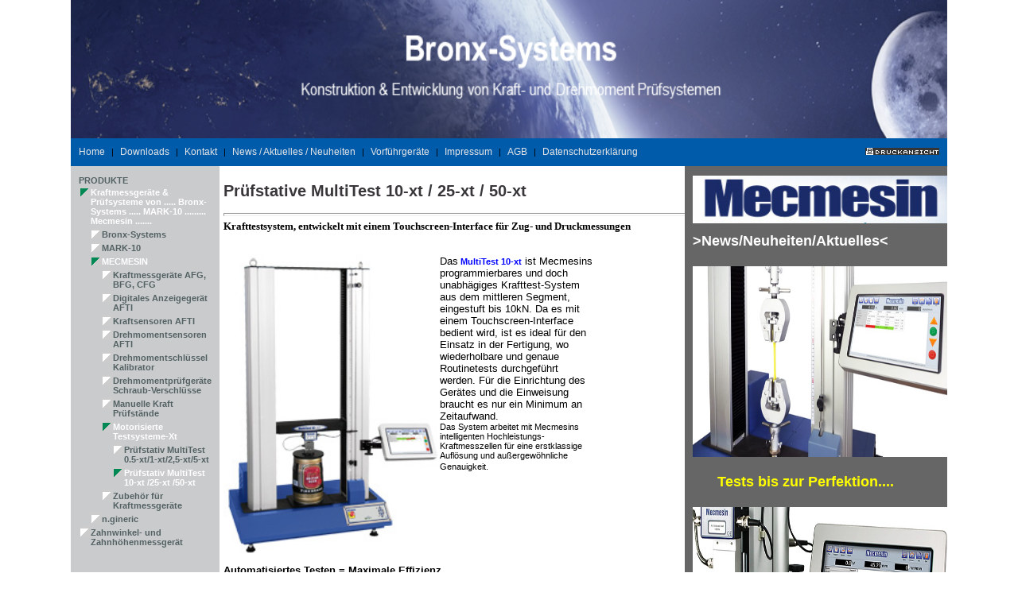

--- FILE ---
content_type: text/html
request_url: http://www.bronx-systems.de/index.php?id=468,0,0,1,0,0&hashID=25597e39061483e56f22744f3fc052ff
body_size: 53148
content:
<!DOCTYPE HTML PUBLIC "-//W3C//DTD HTML 4.01 Transitional//EN">
<!--
     phpwcms | free open source content management system
     created by Oliver Georgi (oliver at phpwcms dot de) and licensed under GNU/GPL.
     phpwcms is copyright 2003-2005 of Oliver Georgi. Extensions are copyright of
     their respective owners. Visit project page http://www.phpwcms.org for details.
//-->
<html>
<head>
<title>Bronx-Systems | Prüfstativ MultiTest 10-xt /25-xt /50-xt | Prüfstative MultiTest 10-xt / 25-xt / 50-xt</title>
<meta http-equiv="Content-Type" content="text/html; charset=iso-8859-1">
<script src="phpwcms_template/inc_js/frontend.js" type="text/javascript"></script>
<link rel="stylesheet" type="text/css" href="phpwcms_template/inc_css/frontend.css" />
<meta http-equiv="content-type" content="text/html; charset=iso-8859-1">
<meta http-equiv="pragma" content="cache">
<meta name="robots" content="INDEX,FOLLOW">
<meta http-equiv="content-language" content="de">
<meta name="description" content="digitale Kraftmessgeräte und Prüfsysteme von Mecmesin.">
<meta name="keywords" content="digitale Kraftmessgeräte und Prüfsysteme von Mecmesin.">

</head>

<body text="#000000" link="#FF9900" vlink="#FF9900" alink="#FF9900" style="margin:0px 0px 0px 0px;">
<table border="0" cellspacing="0" cellpadding="0" width="70%" class="allblocks1" align="center">
<tr>
<td colspan="5" style="height:20px;" ><table width="100%" border="0" cellspacing="0" cellpadding="0">
  <tr>
    <td>
     <table width="100%" border="0" cellspacing="0" cellpadding="0">
      <tr>
        <img src="/picture/upload/Image/Kopfzeile Bronx-Systems.png" width="100%" height="174" alt="" /></div></td>
      </tr>
    </table></td>
  </tr>
  <tr>
    <td height="35" bgcolor="#005bab" class="topmenue">
      <table width="100%" border="0" cellspacing="0" cellpadding="0">
        <tr>
          <td><a href="index.php?hashID=25597e39061483e56f22744f3fc052ff">Home</a> | <a href="index.php?downloads&hashID=25597e39061483e56f22744f3fc052ff">Downloads</a> | <a href="index.php?kontakt&hashID=25597e39061483e56f22744f3fc052ff">Kontakt</a> | <a href="index.php?firma&hashID=25597e39061483e56f22744f3fc052ff">News / Aktuelles / Neuheiten</a> | <a href="index.php?id=406,0,0,1,0,0&hashID=25597e39061483e56f22744f3fc052ff">Vorführgeräte</a> | <a href="index.php?impressum&hashID=25597e39061483e56f22744f3fc052ff">Impressum</a> | <a href="index.php?agb&hashID=25597e39061483e56f22744f3fc052ff">AGB</a> | <a href="index.php?satenschutzerklaerung&hashID=25597e39061483e56f22744f3fc052ff">Datenschutzerklärung</a></td>
          <td align="right"><a href="index.php?id=468,459,1,1,1,0&amp;hashID=25597e39061483e56f22744f3fc052ff&hashID=25597e39061483e56f22744f3fc052ff" target="_blank"><img src="picture/print_link_.gif" border="0" alt="" /></a></td>
        </tr>
      </table></td>
  </tr>
</table></td>
</tr>
<tr>
<td valign="top" width="70" bgcolor="#CACBCD"><table border="0" cellpadding="0" cellspacing="0" class="navitabelle">
	<tr>
		<td valign="top"><p>&nbsp;</p>
		  <p><strong>PRODUKTE</strong><br />
		  </p>
		  <p><table border="0" cellspacing="0" cellpadding="0" width="100%">
<tr bgcolor="#CACBCD">
<td><img src="img/leer.gif" width="1" height="1" alt="" /></td><td><img src="img/leer.gif" width="1" height="1" alt="" /></td><td colspan="4"><img src="img/leer.gif" width="1" height="1" alt="" /></td><td><img src="img/leer.gif" width="1" height="1" alt="" /></td>
</tr>
<tr bgcolor="#CACBCD" style="cursor:pointer;cursor:hand;" onClick="location.href='index.php?id=15,0,0,1,0,0';return false;">
<td ><img src="img/leer.gif" width="1" height="1" alt="" /></td>
<td valign="top"><img src="images/icon_over-active.gif" alt="" border="0" name="linkidbXRXU9" id="linkidbXRXU9"></td>
<td valign="top" style="height:15px;"  width="100%" class="nav_table_active" colspan="4"><img src="img/leer.gif" width="1" height="2" alt="" /><br /><a href="index.php?id=15,0,0,1,0,0&hashID=25597e39061483e56f22744f3fc052ff">Kraftmessgeräte &amp; Prüfsysteme von ..... Bronx-Systems ..... MARK-10 ......... Mecmesin .......</a><br /><img src="img/leer.gif" width="1" height="2" alt="" /></td>
<td width="0"><img src="img/leer.gif" width="10" height="15" alt="" /></td>
</tr>
<tr bgcolor="#CACBCD">
<td colspan="2"><img src="img/leer.gif" width="1" height="1" alt="" /></td><td><img src="img/leer.gif" width="1" height="1" alt="" /></td><td colspan="3"><img src="img/leer.gif" width="1" height="1" alt="" /></td><td><img src="img/leer.gif" width="1" height="1" alt="" /></td>
</tr>
<tr bgcolor="#CACBCD" style="cursor:pointer;cursor:hand;" onClick="location.href='index.php?pruefsystems_drehmoment_bs-top_300_m';return false;" onMouseOver="MM_swapImage('linkidrBy7Ar','','images/icon_over-active.gif',1);this.bgColor='#CACBCD';" onMouseOut="MM_swapImgRestore();this.bgColor='#CACBCD';">
<td  colspan="2"><img src="img/leer.gif" width="1" height="1" alt="" /></td>
<td valign="top"><img src="images/icon_normal.gif" alt="" border="0" name="linkidrBy7Ar" id="linkidrBy7Ar"></td>
<td valign="top" style="height:15px;"  width="100%" class="nav_table" colspan="3"><img src="img/leer.gif" width="1" height="2" alt="" /><br /><a href="index.php?pruefsystems_drehmoment_bs-top_300_m&hashID=25597e39061483e56f22744f3fc052ff">Bronx-Systems</a><br /><img src="img/leer.gif" width="1" height="2" alt="" /></td>
<td width="0"><img src="img/leer.gif" width="10" height="15" alt="" /></td>
</tr>
<tr bgcolor="#CACBCD">
<td colspan="2"><img src="img/leer.gif" width="1" height="1" alt="" /></td><td><img src="img/leer.gif" width="1" height="1" alt="" /></td><td colspan="3"><img src="img/leer.gif" width="1" height="1" alt="" /></td><td><img src="img/leer.gif" width="1" height="1" alt="" /></td>
</tr>
<tr bgcolor="#CACBCD" style="cursor:pointer;cursor:hand;" onClick="location.href='index.php?pta_adapter';return false;" onMouseOver="MM_swapImage('linkid9kCRb1','','images/icon_over-active.gif',1);this.bgColor='#CACBCD';" onMouseOut="MM_swapImgRestore();this.bgColor='#CACBCD';">
<td  colspan="2"><img src="img/leer.gif" width="1" height="1" alt="" /></td>
<td valign="top"><img src="images/icon_normal.gif" alt="" border="0" name="linkid9kCRb1" id="linkid9kCRb1"></td>
<td valign="top" style="height:15px;"  width="100%" class="nav_table" colspan="3"><img src="img/leer.gif" width="1" height="2" alt="" /><br /><a href="index.php?pta_adapter&hashID=25597e39061483e56f22744f3fc052ff">MARK-10</a><br /><img src="img/leer.gif" width="1" height="2" alt="" /></td>
<td width="0"><img src="img/leer.gif" width="10" height="15" alt="" /></td>
</tr>
<tr bgcolor="#CACBCD">
<td colspan="2"><img src="img/leer.gif" width="1" height="1" alt="" /></td><td><img src="img/leer.gif" width="1" height="1" alt="" /></td><td colspan="3"><img src="img/leer.gif" width="1" height="1" alt="" /></td><td><img src="img/leer.gif" width="1" height="1" alt="" /></td>
</tr>
<tr bgcolor="#CACBCD" style="cursor:pointer;cursor:hand;" onClick="location.href='index.php?id=447,0,0,1,0,0';return false;">
<td  colspan="2"><img src="img/leer.gif" width="1" height="1" alt="" /></td>
<td valign="top"><img src="images/icon_over-active.gif" alt="" border="0" name="linkidIKdAU1" id="linkidIKdAU1"></td>
<td valign="top" style="height:15px;"  width="100%" class="nav_table_active" colspan="3"><img src="img/leer.gif" width="1" height="2" alt="" /><br /><a href="index.php?id=447,0,0,1,0,0&hashID=25597e39061483e56f22744f3fc052ff">MECMESIN</a><br /><img src="img/leer.gif" width="1" height="2" alt="" /></td>
<td width="0"><img src="img/leer.gif" width="10" height="15" alt="" /></td>
</tr>
<tr bgcolor="#CACBCD">
<td colspan="3"><img src="img/leer.gif" width="1" height="1" alt="" /></td><td><img src="img/leer.gif" width="1" height="1" alt="" /></td><td colspan="2"><img src="img/leer.gif" width="1" height="1" alt="" /></td><td><img src="img/leer.gif" width="1" height="1" alt="" /></td>
</tr>
<tr bgcolor="#CACBCD" style="cursor:pointer;cursor:hand;" onClick="location.href='index.php?id=448,0,0,1,0,0';return false;" onMouseOver="MM_swapImage('linkidxB0ZbS','','images/icon_over-active.gif',1);this.bgColor='#CACBCD';" onMouseOut="MM_swapImgRestore();this.bgColor='#CACBCD';">
<td  colspan="3"><img src="img/leer.gif" width="1" height="1" alt="" /></td>
<td valign="top"><img src="images/icon_normal.gif" alt="" border="0" name="linkidxB0ZbS" id="linkidxB0ZbS"></td>
<td valign="top" style="height:15px;"  width="100%" class="nav_table" colspan="2"><img src="img/leer.gif" width="1" height="2" alt="" /><br /><a href="index.php?id=448,0,0,1,0,0&hashID=25597e39061483e56f22744f3fc052ff">Kraftmessgeräte AFG, BFG, CFG</a><br /><img src="img/leer.gif" width="1" height="2" alt="" /></td>
<td width="0"><img src="img/leer.gif" width="10" height="15" alt="" /></td>
</tr>
<tr bgcolor="#CACBCD">
<td colspan="3"><img src="img/leer.gif" width="1" height="1" alt="" /></td><td><img src="img/leer.gif" width="1" height="1" alt="" /></td><td colspan="2"><img src="img/leer.gif" width="1" height="1" alt="" /></td><td><img src="img/leer.gif" width="1" height="1" alt="" /></td>
</tr>
<tr bgcolor="#CACBCD" style="cursor:pointer;cursor:hand;" onClick="location.href='index.php?id=449,0,0,1,0,0';return false;" onMouseOver="MM_swapImage('linkidXXIobS','','images/icon_over-active.gif',1);this.bgColor='#CACBCD';" onMouseOut="MM_swapImgRestore();this.bgColor='#CACBCD';">
<td  colspan="3"><img src="img/leer.gif" width="1" height="1" alt="" /></td>
<td valign="top"><img src="images/icon_normal.gif" alt="" border="0" name="linkidXXIobS" id="linkidXXIobS"></td>
<td valign="top" style="height:15px;"  width="100%" class="nav_table" colspan="2"><img src="img/leer.gif" width="1" height="2" alt="" /><br /><a href="index.php?id=449,0,0,1,0,0&hashID=25597e39061483e56f22744f3fc052ff">Digitales Anzeigegerät AFTI</a><br /><img src="img/leer.gif" width="1" height="2" alt="" /></td>
<td width="0"><img src="img/leer.gif" width="10" height="15" alt="" /></td>
</tr>
<tr bgcolor="#CACBCD">
<td colspan="3"><img src="img/leer.gif" width="1" height="1" alt="" /></td><td><img src="img/leer.gif" width="1" height="1" alt="" /></td><td colspan="2"><img src="img/leer.gif" width="1" height="1" alt="" /></td><td><img src="img/leer.gif" width="1" height="1" alt="" /></td>
</tr>
<tr bgcolor="#CACBCD" style="cursor:pointer;cursor:hand;" onClick="location.href='index.php?id=454,0,0,1,0,0';return false;" onMouseOver="MM_swapImage('linkideRrw5k','','images/icon_over-active.gif',1);this.bgColor='#CACBCD';" onMouseOut="MM_swapImgRestore();this.bgColor='#CACBCD';">
<td  colspan="3"><img src="img/leer.gif" width="1" height="1" alt="" /></td>
<td valign="top"><img src="images/icon_normal.gif" alt="" border="0" name="linkideRrw5k" id="linkideRrw5k"></td>
<td valign="top" style="height:15px;"  width="100%" class="nav_table" colspan="2"><img src="img/leer.gif" width="1" height="2" alt="" /><br /><a href="index.php?id=454,0,0,1,0,0&hashID=25597e39061483e56f22744f3fc052ff">Kraftsensoren AFTI</a><br /><img src="img/leer.gif" width="1" height="2" alt="" /></td>
<td width="0"><img src="img/leer.gif" width="10" height="15" alt="" /></td>
</tr>
<tr bgcolor="#CACBCD">
<td colspan="3"><img src="img/leer.gif" width="1" height="1" alt="" /></td><td><img src="img/leer.gif" width="1" height="1" alt="" /></td><td colspan="2"><img src="img/leer.gif" width="1" height="1" alt="" /></td><td><img src="img/leer.gif" width="1" height="1" alt="" /></td>
</tr>
<tr bgcolor="#CACBCD" style="cursor:pointer;cursor:hand;" onClick="location.href='index.php?id=455,0,0,1,0,0';return false;" onMouseOver="MM_swapImage('linkidEqQ93g','','images/icon_over-active.gif',1);this.bgColor='#CACBCD';" onMouseOut="MM_swapImgRestore();this.bgColor='#CACBCD';">
<td  colspan="3"><img src="img/leer.gif" width="1" height="1" alt="" /></td>
<td valign="top"><img src="images/icon_normal.gif" alt="" border="0" name="linkidEqQ93g" id="linkidEqQ93g"></td>
<td valign="top" style="height:15px;"  width="100%" class="nav_table" colspan="2"><img src="img/leer.gif" width="1" height="2" alt="" /><br /><a href="index.php?id=455,0,0,1,0,0&hashID=25597e39061483e56f22744f3fc052ff">Drehmomentsensoren AFTI</a><br /><img src="img/leer.gif" width="1" height="2" alt="" /></td>
<td width="0"><img src="img/leer.gif" width="10" height="15" alt="" /></td>
</tr>
<tr bgcolor="#CACBCD">
<td colspan="3"><img src="img/leer.gif" width="1" height="1" alt="" /></td><td><img src="img/leer.gif" width="1" height="1" alt="" /></td><td colspan="2"><img src="img/leer.gif" width="1" height="1" alt="" /></td><td><img src="img/leer.gif" width="1" height="1" alt="" /></td>
</tr>
<tr bgcolor="#CACBCD" style="cursor:pointer;cursor:hand;" onClick="location.href='index.php?id=456,0,0,1,0,0';return false;" onMouseOver="MM_swapImage('linkidDkexMf','','images/icon_over-active.gif',1);this.bgColor='#CACBCD';" onMouseOut="MM_swapImgRestore();this.bgColor='#CACBCD';">
<td  colspan="3"><img src="img/leer.gif" width="1" height="1" alt="" /></td>
<td valign="top"><img src="images/icon_normal.gif" alt="" border="0" name="linkidDkexMf" id="linkidDkexMf"></td>
<td valign="top" style="height:15px;"  width="100%" class="nav_table" colspan="2"><img src="img/leer.gif" width="1" height="2" alt="" /><br /><a href="index.php?id=456,0,0,1,0,0&hashID=25597e39061483e56f22744f3fc052ff">Drehmomentschlüssel Kalibrator</a><br /><img src="img/leer.gif" width="1" height="2" alt="" /></td>
<td width="0"><img src="img/leer.gif" width="10" height="15" alt="" /></td>
</tr>
<tr bgcolor="#CACBCD">
<td colspan="3"><img src="img/leer.gif" width="1" height="1" alt="" /></td><td><img src="img/leer.gif" width="1" height="1" alt="" /></td><td colspan="2"><img src="img/leer.gif" width="1" height="1" alt="" /></td><td><img src="img/leer.gif" width="1" height="1" alt="" /></td>
</tr>
<tr bgcolor="#CACBCD" style="cursor:pointer;cursor:hand;" onClick="location.href='index.php?id=457,0,0,1,0,0';return false;" onMouseOver="MM_swapImage('linkidHfJZe0','','images/icon_over-active.gif',1);this.bgColor='#CACBCD';" onMouseOut="MM_swapImgRestore();this.bgColor='#CACBCD';">
<td  colspan="3"><img src="img/leer.gif" width="1" height="1" alt="" /></td>
<td valign="top"><img src="images/icon_normal.gif" alt="" border="0" name="linkidHfJZe0" id="linkidHfJZe0"></td>
<td valign="top" style="height:15px;"  width="100%" class="nav_table" colspan="2"><img src="img/leer.gif" width="1" height="2" alt="" /><br /><a href="index.php?id=457,0,0,1,0,0&hashID=25597e39061483e56f22744f3fc052ff">Drehmomentprüfgeräte Schraub-Verschlüsse</a><br /><img src="img/leer.gif" width="1" height="2" alt="" /></td>
<td width="0"><img src="img/leer.gif" width="10" height="15" alt="" /></td>
</tr>
<tr bgcolor="#CACBCD">
<td colspan="3"><img src="img/leer.gif" width="1" height="1" alt="" /></td><td><img src="img/leer.gif" width="1" height="1" alt="" /></td><td colspan="2"><img src="img/leer.gif" width="1" height="1" alt="" /></td><td><img src="img/leer.gif" width="1" height="1" alt="" /></td>
</tr>
<tr bgcolor="#CACBCD" style="cursor:pointer;cursor:hand;" onClick="location.href='index.php?id=461,0,0,1,0,0';return false;" onMouseOver="MM_swapImage('linkidUOpmnY','','images/icon_over-active.gif',1);this.bgColor='#CACBCD';" onMouseOut="MM_swapImgRestore();this.bgColor='#CACBCD';">
<td  colspan="3"><img src="img/leer.gif" width="1" height="1" alt="" /></td>
<td valign="top"><img src="images/icon_normal.gif" alt="" border="0" name="linkidUOpmnY" id="linkidUOpmnY"></td>
<td valign="top" style="height:15px;"  width="100%" class="nav_table" colspan="2"><img src="img/leer.gif" width="1" height="2" alt="" /><br /><a href="index.php?id=461,0,0,1,0,0&hashID=25597e39061483e56f22744f3fc052ff">Manuelle Kraft Prüfstände</a><br /><img src="img/leer.gif" width="1" height="2" alt="" /></td>
<td width="0"><img src="img/leer.gif" width="10" height="15" alt="" /></td>
</tr>
<tr bgcolor="#CACBCD">
<td colspan="3"><img src="img/leer.gif" width="1" height="1" alt="" /></td><td><img src="img/leer.gif" width="1" height="1" alt="" /></td><td colspan="2"><img src="img/leer.gif" width="1" height="1" alt="" /></td><td><img src="img/leer.gif" width="1" height="1" alt="" /></td>
</tr>
<tr bgcolor="#CACBCD" style="cursor:pointer;cursor:hand;" onClick="location.href='index.php?id=466,0,0,1,0,0';return false;">
<td  colspan="3"><img src="img/leer.gif" width="1" height="1" alt="" /></td>
<td valign="top"><img src="images/icon_over-active.gif" alt="" border="0" name="linkidQ3ZDk2" id="linkidQ3ZDk2"></td>
<td valign="top" style="height:15px;"  width="100%" class="nav_table_active" colspan="2"><img src="img/leer.gif" width="1" height="2" alt="" /><br /><a href="index.php?id=466,0,0,1,0,0&hashID=25597e39061483e56f22744f3fc052ff">Motorisierte Testsysteme-Xt</a><br /><img src="img/leer.gif" width="1" height="2" alt="" /></td>
<td width="0"><img src="img/leer.gif" width="10" height="15" alt="" /></td>
</tr>
<tr bgcolor="#CACBCD">
<td colspan="4"><img src="img/leer.gif" width="1" height="1" alt="" /></td><td><img src="img/leer.gif" width="1" height="1" alt="" /></td><td><img src="img/leer.gif" width="1" height="1" alt="" /></td><td><img src="img/leer.gif" width="1" height="1" alt="" /></td>
</tr>
<tr bgcolor="#CACBCD" style="cursor:pointer;cursor:hand;" onClick="location.href='index.php?id=467,0,0,1,0,0';return false;" onMouseOver="MM_swapImage('linkidymIQBK','','images/icon_over-active.gif',1);this.bgColor='#CACBCD';" onMouseOut="MM_swapImgRestore();this.bgColor='#CACBCD';">
<td  colspan="4"><img src="img/leer.gif" width="1" height="1" alt="" /></td>
<td valign="top"><img src="images/icon_normal.gif" alt="" border="0" name="linkidymIQBK" id="linkidymIQBK"></td>
<td valign="top" style="height:15px;"  width="100%" class="nav_table"><img src="img/leer.gif" width="1" height="2" alt="" /><br /><a href="index.php?id=467,0,0,1,0,0&hashID=25597e39061483e56f22744f3fc052ff">Prüfstativ MultiTest 0.5-xt/1-xt/2,5-xt/5-xt</a><br /><img src="img/leer.gif" width="1" height="2" alt="" /></td>
<td width="0"><img src="img/leer.gif" width="10" height="15" alt="" /></td>
</tr>
<tr bgcolor="#CACBCD">
<td colspan="4"><img src="img/leer.gif" width="1" height="1" alt="" /></td><td><img src="img/leer.gif" width="1" height="1" alt="" /></td><td><img src="img/leer.gif" width="1" height="1" alt="" /></td><td><img src="img/leer.gif" width="1" height="1" alt="" /></td>
</tr>
<tr bgcolor="#CACBCD" style="cursor:pointer;cursor:hand;" onClick="location.href='index.php?id=468,0,0,1,0,0';return false;">
<td  colspan="4"><img src="img/leer.gif" width="1" height="1" alt="" /></td>
<td valign="top"><img src="images/icon_over-active.gif" alt="" border="0" name="linkid6s1uKJ" id="linkid6s1uKJ"></td>
<td valign="top" style="height:15px;"  width="100%" class="nav_table_active"><img src="img/leer.gif" width="1" height="2" alt="" /><br /><a href="index.php?id=468,0,0,1,0,0&hashID=25597e39061483e56f22744f3fc052ff">Prüfstativ MultiTest 10-xt /25-xt /50-xt</a><br /><img src="img/leer.gif" width="1" height="2" alt="" /></td>
<td width="0"><img src="img/leer.gif" width="10" height="15" alt="" /></td>
</tr>
<tr bgcolor="#CACBCD">
<td colspan="3"><img src="img/leer.gif" width="1" height="1" alt="" /></td><td><img src="img/leer.gif" width="1" height="1" alt="" /></td><td colspan="2"><img src="img/leer.gif" width="1" height="1" alt="" /></td><td><img src="img/leer.gif" width="1" height="1" alt="" /></td>
</tr>
<tr bgcolor="#CACBCD" style="cursor:pointer;cursor:hand;" onClick="location.href='index.php?id=470,0,0,1,0,0';return false;" onMouseOver="MM_swapImage('linkiddamd57','','images/icon_over-active.gif',1);this.bgColor='#CACBCD';" onMouseOut="MM_swapImgRestore();this.bgColor='#CACBCD';">
<td  colspan="3"><img src="img/leer.gif" width="1" height="1" alt="" /></td>
<td valign="top"><img src="images/icon_normal.gif" alt="" border="0" name="linkiddamd57" id="linkiddamd57"></td>
<td valign="top" style="height:15px;"  width="100%" class="nav_table" colspan="2"><img src="img/leer.gif" width="1" height="2" alt="" /><br /><a href="index.php?id=470,0,0,1,0,0&hashID=25597e39061483e56f22744f3fc052ff">Zubehör für Kraftmessgeräte</a><br /><img src="img/leer.gif" width="1" height="2" alt="" /></td>
<td width="0"><img src="img/leer.gif" width="10" height="15" alt="" /></td>
</tr>
<tr bgcolor="#CACBCD">
<td colspan="2"><img src="img/leer.gif" width="1" height="1" alt="" /></td><td><img src="img/leer.gif" width="1" height="1" alt="" /></td><td colspan="3"><img src="img/leer.gif" width="1" height="1" alt="" /></td><td><img src="img/leer.gif" width="1" height="1" alt="" /></td>
</tr>
<tr bgcolor="#CACBCD" style="cursor:pointer;cursor:hand;" onClick="location.href='index.php?id=474,0,0,1,0,0';return false;" onMouseOver="MM_swapImage('linkidekax9W','','images/icon_over-active.gif',1);this.bgColor='#CACBCD';" onMouseOut="MM_swapImgRestore();this.bgColor='#CACBCD';">
<td  colspan="2"><img src="img/leer.gif" width="1" height="1" alt="" /></td>
<td valign="top"><img src="images/icon_normal.gif" alt="" border="0" name="linkidekax9W" id="linkidekax9W"></td>
<td valign="top" style="height:15px;"  width="100%" class="nav_table" colspan="3"><img src="img/leer.gif" width="1" height="2" alt="" /><br /><a href="index.php?id=474,0,0,1,0,0&hashID=25597e39061483e56f22744f3fc052ff">n.gineric</a><br /><img src="img/leer.gif" width="1" height="2" alt="" /></td>
<td width="0"><img src="img/leer.gif" width="10" height="15" alt="" /></td>
</tr>
<tr bgcolor="#CACBCD">
<td><img src="img/leer.gif" width="1" height="1" alt="" /></td><td><img src="img/leer.gif" width="1" height="1" alt="" /></td><td colspan="4"><img src="img/leer.gif" width="1" height="1" alt="" /></td><td><img src="img/leer.gif" width="1" height="1" alt="" /></td>
</tr>
<tr bgcolor="#CACBCD" style="cursor:pointer;cursor:hand;" onClick="location.href='index.php?id=236,0,0,1,0,0';return false;" onMouseOver="MM_swapImage('linkid7bXb5R','','images/icon_over-active.gif',1);this.bgColor='#CACBCD';" onMouseOut="MM_swapImgRestore();this.bgColor='#CACBCD';">
<td ><img src="img/leer.gif" width="1" height="1" alt="" /></td>
<td valign="top"><img src="images/icon_normal.gif" alt="" border="0" name="linkid7bXb5R" id="linkid7bXb5R"></td>
<td valign="top" style="height:15px;"  width="100%" class="nav_table" colspan="4"><img src="img/leer.gif" width="1" height="2" alt="" /><br /><a href="index.php?id=236,0,0,1,0,0&hashID=25597e39061483e56f22744f3fc052ff">Zahnwinkel- und Zahnhöhenmessgerät</a><br /><img src="img/leer.gif" width="1" height="2" alt="" /></td>
<td width="0"><img src="img/leer.gif" width="10" height="15" alt="" /></td>
</tr>
</table><br />
            <br />
            <br />
	          </p></td>
	</tr>
	<tr>
		<td valign="bottom" style="margin-left: 5px; padding-left: 5px; font-size: 10px;"><strong>Bronx-Systems </strong><br />
		  Kronenstr. 2<br />
		  D-78112 St. Georgen <br />
		  Tel.: +49(0)7724-9159-211<br />
		  Fax.: +49(0)7724-9159-212<br />
		  info@bronx-systems.de<br />
                  www.bronx-systems.de<br />
                  www.bronx-systems.com<br />
	  <br />	  </td>
	</tr>
</table></td>
<td valign="top" width="5"><img src="img/leer.gif" width="5" height="1" alt="" /></td>
<td valign="top" width="538" bgcolor="#FFFFFF"><a name="jump459"></a><h1>Prüfstative MultiTest 10-xt / 25-xt / 50-xt</h1><div class="articleText"><h2 style="font-family: Verdana;"> </h2>
<hr style="width: 100%; height: 2px;" /><font size="2" style="font-weight: bold; font-family: Verdana;">Krafttestsystem, entwickelt mit einem Touchscreen-Interface f&uuml;r Zug- und Druckmessungen<br /><br /></font>
<table cellspacing="0" cellpadding="0" border="0" style="width: 453px; height: 312px;">
    <tbody>
        <tr>
            <td><img alt="" src="/picture/upload/Image/MT10-xt(1).jpg" style="width: 272px; height: 389px;" /><br /><br /></td>
            <td width="128" valign="top" height="185">
            <div class="menuheader"><br /><font size="4" style="color: rgb(0, 0, 0);"><font size="2" style="font-family: Arial;">Das</font></font><font size="4" style="color: rgb(0, 0, 255); font-weight: bold;"><font size="2" style="font-family: Arial;"><span style="font-weight: bold; color: rgb(0, 0, 255);"> MultiTest 10-xt</span> </font></font><font size="4" style="color: rgb(0, 0, 255); font-weight: bold;"><font size="2" style="font-family: Arial; font-weight: normal; color: rgb(0, 0, 0);"> ist Mecmesins programmierbares und doch  unabh&auml;giges Krafttest-System  aus dem mittleren Segment, eingestuft bis  10kN. Da es mit einem  Touchscreen-Interface bedient wird, ist es ideal  f&uuml;r den Einsatz in der  Fertigung, wo wiederholbare und genaue  Routinetests durchgef&uuml;hrt  werden. F&uuml;r die Einrichtung des Ger&auml;tes und  die Einweisung braucht es  nur ein Minimum an Zeitaufwand.</font>             </font><font size="4" style="color: rgb(0, 0, 255);">
            <p style="font-family: Arial;"><font size="2"><span style="color: rgb(0, 0, 0);">Das System arbeitet mit  Mecmesins intelligenten  Hochleistungs-Kraftmesszellen f&uuml;r eine  erstklassige Aufl&ouml;sung und  au&szlig;ergew&ouml;hnliche Genauigkeit.&nbsp;&nbsp;&nbsp;&nbsp;&nbsp;&nbsp;&nbsp;&nbsp;&nbsp;&nbsp;&nbsp;&nbsp;&nbsp;&nbsp;&nbsp;&nbsp;&nbsp;&nbsp;&nbsp;&nbsp;&nbsp;&nbsp;&nbsp;&nbsp;&nbsp;&nbsp;&nbsp;&nbsp;&nbsp;&nbsp;&nbsp;&nbsp;&nbsp;</span>&nbsp;&nbsp;&nbsp;&nbsp;&nbsp;&nbsp;&nbsp;&nbsp; <br /></font></p>
            </font></div>
            </td>
        </tr>
    </tbody>
</table>
<font size="2" style="font-weight: bold;">Automatisiertes Testen = Maximale Effizienz</font>
<p style="font-family: Arial;"><font size="2">Die SPS-Steuerung bzw. das Digitale Kontroll-Interface vereinfacht  eine zus&auml;tzliche Automatisierung und erm&ouml;glicht die Kontrolle externer  Ger&auml;te. So k&ouml;nnen andere Aufgaben durchgef&uuml;hrt werden, die normalerweise  manuell erledigt werden. Mit einer SPS-Steuerung k&ouml;nnen Tests sicher  ablaufen, ohne dass es die Anwesenheit eines Bedieners bedarf. Dadurch  kann die Produktivit&auml;t gesteigert, die Kosten gesenkt und Fehler  minimiert werden, die oftmals auf menschliches Versagen zur&uuml;ckzuf&uuml;hren  sind.</font></p>
<div style="font-weight: bold; font-family: Arial;" class="s5_mod_transparent_h3_outer">
<p class="s5_mod_h3"><font size="2"><span class="s5_h3_first"><br /></span></font></p>
<p class="s5_mod_h3"><font size="2"><span class="s5_h3_first">MultiTest 10-xt (10kN) Hauptvorteile auf einen Blick</span></font></p>
</div>
<ul class="square" style="font-family: Arial;">
    <li><font size="2">Unabh&auml;ngiges System - kein PC notwendig</font></li>
    <li><font size="2">Misst Kraft und Auslenkung</font></li>
    <li><font size="2">Erstellt und speichert mehrere Testprogramme</font></li>
    <li><font size="2">F&uuml;nf 'Favoriten'-Buttons f&uuml;r direkten Zugang zu h&auml;ufig benutzten Programmen</font></li>
    <li><font size="2">Ergebnisse k&ouml;nnen als 'Bestanden' oder 'Nicht bestanden' dargestellt werden</font></li>
    <li><font size="2">Erweiterungsf&auml;hig, um Programme auszuf&uuml;hren, die mit Mecmesins m&auml;chtiger Emperor&trade; Software erstellt wurden</font></li>
    <li><font size="2">Passwortschutz, um Testprogramme zu sch&uuml;tzen</font></li>
    <li><font size="2">Automatische Kraftmesszell-Erkennung und -Konfiguration</font></li>
</ul>
<p><br /></p>
<div style="font-weight: bold; font-family: Arial;" class="s5_mod_transparent_h3_outer">
<p class="s5_mod_h3"><font size="2"><span class="s5_h3_first">MultiTest 10-xt (10kN) - Technische Daten</span></font></p>
</div>
<ul class="square">
    <li style="font-family: Arial;"><font size="2">Druck- und Zugtests</font></li>
    <li style="font-family: Arial;"><font size="2">Maximale Last von 10,000N (2200lbf)</font></li>
    <li style="font-family: Arial;"><font size="2">400mm (15.7&quot;) Freiraum zwischen den S&auml;ulen</font></li>
    <li style="font-family: Arial;"><font size="2">Messschlitten-Bewegung bis zu 960mm (37.8&quot;) *</font></li>
    <li style="font-family: Arial;"><font size="2">Raum f&uuml;r eine Probe von 1180mm (46.5&quot;) *</font></li>
    <li style="font-family: Arial;"><font size="2">9 verschiedene Kraftmesszell-Kapazit&auml;ten von 50N bis 10kN (11 - 2200lbf)</font></li>
    <li style="font-family: Arial;"><font size="2">Lastaufl&ouml;sung 1:6500</font></li>
    <li style="font-family: Arial;"><font size="2">Genauigkeit der Lastzelle</font></li>
    <li style="font-family: Arial;"><font size="2">&plusmn;0.1% der gesamten Skala von 2 bis 2500N</font></li>
    <li style="font-family: Arial;"><font size="2">&plusmn;0.2% der gesamten Skala von 5000 bis 10,000N</font></li>
    <li style="font-family: Arial;"><font size="2">Geschwindigkeit von 1 - 1000mm/min (0.04 - 40&quot;/min)</font></li>
    <li><font size="2" style="font-family: Arial;">Gewicht 115kg (254lb)</font><br /></li>
</ul>
<p><font size="2" style="font-family: Arial;">*</font><font size="2" style="font-family: Arial;">&nbsp;<em style="color: rgb(68, 68, 68); line-height: 18px; text-align: left;">Gemessen ohne Kraftmesszelle oder Greifer (Siehe technisches Datenblatt f&uuml;r Kraftmesszell-Messungen)</em></font><em style="color: rgb(68, 68, 68); font-family: Arial,sans-serif; line-height: 18px; text-align: left;"><font size="2" style="font-family: Arial;"> </font></em></p>
<p><em style="color: #444444; font-family: Arial, sans-serif; line-height: 18px; text-align: left;"></em></p>
<hr style="width: 100%; height: 2px;" /><hr style="width: 100%; height: 2px;" />
<h2 style="font-family: Verdana;">
<p><font size="2">Krafttestsystem, entwickelt mit einem Touchscreen-Interface f&uuml;r Zug- und Druckmessungen</font></p>
</h2>
<table cellspacing="0" cellpadding="0" border="0" style="width: 495px; height: 412px;">
    <tbody>
        <tr>
            <td>
            <div style="text-align: center;"><img alt="" style="width: 266px; height: 403px;" src="/picture/upload/Image/MT25-xt(1).jpg" /><br /></div>
            <br /></td>
            <td width="128" valign="top" height="185">
            <div class="menuheader"><font size="4" style="color: rgb(0, 0, 0);"><font size="2"><span style="color: rgb(0, 0, 0);">Das</span><span style="font-weight: bold; color: rgb(0, 0, 255);"> MultiTest 25-xt</span>  ist Mecmesins programmierbares und doch  unabh&auml;giges Krafttest-System  aus dem mittleren Segment, eingestuft bis  25kN. Da es mit einem  Touchscreen-Interface bedient wird, ist es ideal  f&uuml;r den Einsatz in der  Fertigung, wo wiederholbare und genaue  Routinetests durchgef&uuml;hrt  werden. F&uuml;r die Einrichtung des Ger&auml;tes und  die Einweisung braucht es  nur ein Minimum an Zeitaufwand.</font><font size="2"><span style="color: rgb(0, 0, 0);">&nbsp;&nbsp;&nbsp;&nbsp;&nbsp;&nbsp;&nbsp;&nbsp;&nbsp;&nbsp;&nbsp;&nbsp;&nbsp;&nbsp;&nbsp;&nbsp;&nbsp;&nbsp;&nbsp;&nbsp;&nbsp;&nbsp;&nbsp;&nbsp;&nbsp;&nbsp;</span>&nbsp;&nbsp;&nbsp;&nbsp;&nbsp;&nbsp;&nbsp;&nbsp; </font><font size="4" style="color: rgb(0, 0, 255);">             </font></font></div>
            <font size="4" style="color: rgb(0, 0, 0);">             </font></td>
        </tr>
    </tbody>
</table>
<p>&nbsp;</p>
<br />
<div class="s5_mod_transparent_h3_outer" style="font-weight: bold;">
<p class="s5_mod_h3"><font size="2"><span class="s5_h3_first">MultiTest 25-xt (25kN) Hauptvorteile auf einen Blick</span></font></p>
</div>
<ul class="square" style="font-family: Arial;">
    <li><font size="2">Unabh&auml;ngiges System - kein PC notwendig</font></li>
    <li><font size="2">Misst Kraft und Auslenkung</font></li>
    <li><font size="2">Erstellt und speichert mehrere Testprogramme</font></li>
    <li><font size="2">F&uuml;nf 'Favoriten'-Buttons f&uuml;r direkten Zugang zu h&auml;ufig benutzten Programmen</font></li>
    <li><font size="2">Ergebnisse k&ouml;nnen als 'Bestanden' oder 'Nicht bestanden' dargestellt werden</font></li>
    <li><font size="2">Erweiterungsf&auml;hig, um Programme auszuf&uuml;hren, die mit Mecmesins m&auml;chtiger Emperor&trade; Software erstellt wurden</font></li>
    <li><font size="2">Passwortschutz, um Testprogramme zu sch&uuml;tzen</font></li>
    <li><font size="2">Automatische Kraftmesszell-Erkennung und -Konfiguration</font></li>
</ul>
<div style="font-weight: bold;" class="s5_mod_transparent_h3_outer">
<p class="s5_mod_h3"><font size="2"><span class="s5_h3_first">MultiTest 25-xt (25kN) - Technische Daten</span></font></p>
</div>
<ul style="font-family: Arial;" class="square">
    <li><font size="2">Druck- und Zugtests</font></li>
    <li><font size="2">Maximumallast von 25,000N (5500lbf)</font></li>
    <li><font size="2">400mm (15.7&quot;) Freiraum zwischen den S&auml;ulen</font></li>
    <li><font size="2">Messschlitten-Bewegung bis zu 950mm (37.4&quot;) *</font></li>
    <li><font size="2">Raum f&uuml;r eine Probe 1140mm (44.9&quot;) *</font></li>
    <li><font size="2">10 verschiedene Kraftmesszell-Kapazit&auml;ten von 50N bis 25kN (11 - 5500lbf)</font></li>
    <li><font size="2">Lastaufl&ouml;sung 1:6500</font></li>
    <li><font size="2">Genauigkeit der Lastzelle</font></li>
    <li><font size="2">&plusmn;0.1% der gesamten Skala von 2 bis 2500N</font></li>
    <li><font size="2">&plusmn;0.2% der gesamten Skala von 5000 bis 25,000N</font></li>
    <li><font size="2">Geschwindigkeitsbereich</font></li>
    <li><font size="2">1 - 1000mm/min (0.04 - 40&quot;/min) bis zu 10kN</font></li>
    <li><font size="2">1 - 500mm/min (0.04 - 20&quot;/min) &uuml;ber 10kN</font></li>
    <li><font size="2">Gewicht 145kg (320lb)</font></li>
</ul>
<p>*<font size="2" style="font-family: Arial;">&nbsp;<em style="color: rgb(68, 68, 68); line-height: 18px; text-align: left;">Gemessen ohne Kraftmesszelle oder Greifer (Siehe technisches Datenblatt f&uuml;r Kraftmesszell-Messungen)</em></font><em style="color: #444444; font-family: Arial, sans-serif; line-height: 18px; text-align: left;"><font size="2" style="font-family: Arial;"> </font></em></p>
<hr style="width: 100%; height: 2px;" /><hr style="width: 100%; height: 2px;" />
<h2 style="font-family: Verdana;">
<p><font size="2">Krafttestsystem, entwickelt mit einem Touchscreen-Interface f&uuml;r Zug- und Druckmessungen</font></p>
</h2>
<br />
<table cellspacing="0" cellpadding="0" border="0" style="width: 504px; height: 427px;">
    <tbody>
        <tr>
            <td>
            <div style="text-align: center;"><img alt="" style="width: 294px; height: 478px;" src="/picture/upload/Image/MT50-xt(1).jpg" /><br /></div>
            <br /></td>
            <td width="128" valign="top" height="185">
            <div class="menuheader"><font size="2"><span style="color: rgb(0, 0, 0);">Das</span><span style="color: rgb(0, 0, 255); font-weight: bold;"> MultiTest 50-xt</span>  ist Mecmesins programmierbares und doch  unabh&auml;giges Krafttest-System  aus dem mittleren Segment, eingestuft bis  50kN. Da es mit einem  Touchscreen-Interface bedient wird, ist es ideal  f&uuml;r den Einsatz in der  Fertigung, wo wiederholbare und genaue  Routinetests durchgef&uuml;hrt  werden. F&uuml;r die Einrichtung des Ger&auml;tes und  die Einweisung braucht es  nur ein Minimum an Zeitaufwand.</font><font size="4" style="color: rgb(0, 0, 0);"><font size="2"><span style="font-weight: bold; color: rgb(0, 0, 255);"></span></font><font size="2"><span style="color: rgb(0, 0, 0);">&nbsp;&nbsp;&nbsp;&nbsp;&nbsp;&nbsp;&nbsp;&nbsp;&nbsp;&nbsp;&nbsp;&nbsp;&nbsp;&nbsp;&nbsp;</span>&nbsp;&nbsp;&nbsp;&nbsp;&nbsp;&nbsp;&nbsp;&nbsp; </font><font size="4" style="color: rgb(0, 0, 255);">             </font></font></div>
            <font size="4" style="color: rgb(0, 0, 0);">             </font></td>
        </tr>
    </tbody>
</table>
<font size="2"><span style="color: rgb(0, 0, 255); font-weight: bold;"><br /></span></font>
<div class="s5_mod_transparent_h3_outer" style="font-family: Arial; font-weight: bold;">
<p class="s5_mod_h3"><font size="2"><span class="s5_h3_first">MultiTest 50-xt (50kN) Hauptvorteile auf einen Blick</span></font></p>
</div>
<ul class="square" style="font-family: Arial;">
    <li><font size="2">Unabh&auml;ngiges System - kein PC notwendig</font></li>
    <li><font size="2">Misst Kraft und Auslenkung</font></li>
    <li><font size="2">Erstellt und speichert mehrere Testprogramme</font></li>
    <li><font size="2">F&uuml;nf 'Favoriten'-Buttons f&uuml;r direkten Zugang zu h&auml;ufig benutzten Programmen</font></li>
    <li><font size="2">Ergebnisse k&ouml;nnen als 'Bestanden' oder 'Nicht bestanden' dargestellt werden</font></li>
    <li><font size="2">Erweiterungsf&auml;hig, um Programme auszuf&uuml;hren, die mit Mecmesins m&auml;chtiger Emperor&trade; Software erstellt wurden</font></li>
    <li><font size="2">Passwortschutz, um Testprogramme zu sch&uuml;tzen</font></li>
    <li><font size="2">Automatische Kraftmesszell-Erkennung und -Konfiguration</font></li>
</ul>
<p style="font-family: Arial;">&nbsp;</p>
<div style="font-weight: bold;" class="s5_mod_transparent_h3_outer">
<p class="s5_mod_h3"><font size="2"><span class="s5_h3_first">MultiTest 50-xt (50kN) - Technische Datent&nbsp;</span></font></p>
</div>
<p>&nbsp;</p>
<ul style="font-family: Arial;" class="square">
    <li><font size="2">Druck- und Zugtests</font></li>
    <li><font size="2">Maximalkraft 50,000N (1100lbf)</font></li>
    <li><font size="2">420mm (16.5&quot;) Zwischenraum zwischen den S&auml;ulen</font></li>
    <li><font size="2">Messschlitten-Bewegung 1100mm (43.3&quot;) *</font></li>
    <li><font size="2">Raum f&uuml;r eine Probe 1330mm (52.4&quot;) *</font></li>
    <li><font size="2">11 unterschiedliche Kraftmesszell-Kapazit&auml;ten von 50N bis 50kN (11 - 11,000lbf)</font></li>
    <li><font size="2">Lastaufl&ouml;sung 1:6500</font></li>
    <li><font size="2">Genauigkeit der Lastzelle</font></li>
    <li><font size="2">&plusmn;0.1% der gesamten Skala von 2 bis 2500N</font></li>
    <li><font size="2">&plusmn;0.2% der gesamten Skala von 5000 bis 50,000N</font></li>
    <li><font size="2">Geschwindigkeitsbereich</font></li>
    <li><font size="2">1 - 400mm/min (0.04 - 15&quot;/min) bis zu 25kN</font></li>
    <li><font size="2">1 - 250mm/min (0.04 - 10&quot;/min) &uuml;ber 25kN</font></li>
    <li><font size="2">Gewicht 290kg (639lb)</font><br /> </li>
</ul>
<p> *&nbsp;<font size="2" style="font-family: Arial;"><em style="color: rgb(68, 68, 68); line-height: 18px; text-align: left;">Gemessen ohne Kraftmesszelle oder Greifer (Siehe technisches Datenblatt f&uuml;r Kraftmesszell-Messungen)</em></font><em style="color: rgb(68, 68, 68); font-family: Arial,sans-serif; line-height: 18px; text-align: left;"><font size="2" style="font-family: Arial;"> </font></em></p>
<p><em style="color: #444444; font-family: Arial, sans-serif; line-height: 18px; text-align: left;"></em></p>
<div class="s5_mod_transparent_h3_outer" style="font-family: Arial;">
<h3 class="s5_mod_h3"><font size="2"><span class="s5_h3_first"></span></font></h3>
<h3 class="s5_mod_h3">Greifer<span class="s5_h3_first"> </span> &amp; Zubeh&ouml;r</h3>
<p style="font-weight: normal;">Jede Anwendung ben&ouml;tigt die richtigen  Zubeh&ouml;rteile, um  ein   zuverl&auml;ssiges und akkurates Messen zu  erm&ouml;glichen. Unter Mecmesins    umfangreicher Auswahl an Test-Zubeh&ouml;r  finden Sie die f&uuml;r Ihre Anwendung    geeigneten Zubeh&ouml;rteile.</p>
<p style="font-weight: normal;">Wir sind ebenfalls auf die Produktion  von   anwendungsspezifischen  Greifern spezialisiert. Wenn Sie Auskunft  oder   detailliertere  Informationen w&uuml;nschen, treten Sie einfach in  Kontakt   mit uns.</p>
<p style="font-weight: normal;"><br /></p>
<img width="580" height="260" alt="" src="http://www.bronx-systems.de/picture/upload/Image/Zubehoerr-Mecmesin%20neu.jpg" /> </div>
<br /> <hr style="width: 100%; height: 2px;" /><font size="2" style="color: rgb(0, 0, 255); font-weight: bold;">mehr Infos zu den motorisierten Testsystemen der Serie MultiTest -xt<br /></font><hr style="width: 100%; height: 2px;" /></div><table border="0" cellspacing="0" cellpadding="0">
<tr><td><img src="img/icons/small_icon_pdf.gif" border="0" alt=""><img src="img/leer.gif" width="3" height="1" alt="" /></td><td class="v11"><a href="download.php?b6b873c481b7d73ccab52f4f3e890e93&hashID=25597e39061483e56f22744f3fc052ff" title="MultiTest-xt_deutsch.pdf" target="_blank">MultiTest-xt_deutsch.pdf</a></td><td align="right" class="v10">&nbsp;1.82&nbsp;MB</td></tr>
<tr><td colspan="3"><img src="img/leer.gif" alt="" width="1" height="3" border="0"></td></tr>
<tr><td><img src="img/icons/small_icon_pdf.gif" border="0" alt=""><img src="img/leer.gif" width="3" height="1" alt="" /></td><td class="v11"><a href="download.php?82ee9b7f3d5ab48bbde0189fadccbdba&hashID=25597e39061483e56f22744f3fc052ff" title="MultiTest-xt_Technical_Datasheet_English_EQ.pdf" target="_blank">MultiTest-xt_Technical_Datasheet_English_EQ.pdf</a></td><td align="right" class="v10">&nbsp;1.28&nbsp;MB</td></tr>
</table><div class="articleText"><br /><hr /></div></td>
<td valign="top" width="10" bgcolor="#666666"><img src="img/leer.gif" width="10" height="1" alt="" /></td>
<td valign="top" width="80" bgcolor="#666666"><br><img width="320" height="60" src="/picture/upload/Image/logo Mecmesin1(1).jpg" alt="" />
<br /><br><font size="4" style="color: brg(0, 0, 128); font-weight: bold;"><font color=ffffff>>News/Neuheiten/Aktuelles<
<br>
<br /><img width="320" height="240" src="/picture/upload/Image/forcetestingproducts.jpg" alt="" /><code style="white-space: nowrap;"><code><span style="color: rgb(0, 0, 0);"></span></code></code><code style="white-space:nowrap"><code><span style="color: #000000">

</span></code></code><br><font size="4" style="color: brg(0, 0, 128); font-weight: bold;">
<marquee bgcolor="#666666" behavior="alternate"><br>
<font color=#ffff00> Tests bis zur Perfektion.... </font>
</marquee><br><br><img width="320" height="219" alt="" src="/picture/upload/Image/touchscreentestsystems.jpg" /><br /> <code style="white-space: nowrap;"><code><span style="color: rgb(0, 0, 0);"></span></code></code><code style="white-space:nowrap"><code><span style="color: #000000"></span></code></code><font size="2" style="color: rgb(51, 51, 153); font-weight: bold; font-family: Arial;">
<br />
<font size="4" style="color: brg(0, 0, 128); font-weight: bold;"><font color=ffffff>Mecmesin bietet für jede Anwendung eine passende Lösung!
<br><br></td>
</tr>
<tr>
<td colspan="5" style="height:10px;" ><table width="100%" border="0" cellspacing="0" cellpadding="3">
  <tr>
    <td class="copyright">&nbsp;</td>   
   </td>

<div style="text-align: center;">
  </tr>

<P ALIGN=RIGHT></table><img width="330" height="38" src="http://www.bronx-systems.de/picture/upload/Image/Unsere%20Kunden.jpg" alt="" /><MARQUEE WIDTH=1000" scrollamount="4"onmouseover="stop()" onmouseout="start()">
<img width="99" height="39" alt="" src="/picture/upload/Image/a.i.m.logo.jpg" />&nbsp;&nbsp;&nbsp;&nbsp; <img width="111" height="39" src="/picture/upload/Image/Acandis.logo.jpg" alt="" />&nbsp;&nbsp;&nbsp; <img width="343" height="37" src="/picture/upload/Image/Accom Plast.jpg" alt="" /> &nbsp; &nbsp; <img alt="" style="width: 121px; height: 39px;" src="/picture/upload/Image/actega(1).jpg" />&nbsp;&nbsp; <img width="173" height="38" alt="" src="/picture/upload/Image/amphenol_tuchel.jpg" />&nbsp;&nbsp;&nbsp;&nbsp; <img width="102" height="39" src="/picture/upload/Image/Animatics.jpg" alt="" />&nbsp;&nbsp;&nbsp; <img style="width: 135px; height: 38px;" src="/picture/upload/Image/Arthrex(2).jpg" alt="" /> &nbsp;&nbsp;&nbsp; <img width="174" height="37" src="/picture/upload/Image/Asca Med.jpg" alt="" /> &nbsp; <img style="width: 137px; height: 39px;" src="/picture/upload/Image/ASIDatamyte(1).jpg" alt="" />&nbsp; <img width="89" height="39" src="/picture/upload/Image/B &amp; T Exact.jpg" alt="" /> &nbsp;&nbsp;&nbsp; <img style="width: 164px; height: 38px;" src="/picture/upload/Image/B.Braun(2).jpg" alt="" /> &nbsp;&nbsp; <img style="width: 256px; height: 38px;" src="/picture/upload/Image/baumer-ivo group-Ba(1).jpg" alt="" /> &nbsp; &nbsp; <img style="width: 203px; height: 38px;" src="/picture/upload/Image/bcm kosmetik(1).jpg" alt="" /> &nbsp; &nbsp;&nbsp; <img src="/picture/upload/Image/BCSNeu(1).jpg" style="width: 63px; height: 39px;" alt="" /> &nbsp;&nbsp; <img width="113" height="39" alt="" src="/picture/upload/Image/Bedea.jpg" /> &nbsp;&nbsp; <img width="215" height="39" alt="" src="/picture/upload/Image/brasseler(1).jpg" /> &nbsp; &nbsp; <img alt="" style="width: 82px; height: 39px;" src="/picture/upload/Image/Braun logo.jpeg" /> &nbsp;&nbsp; &nbsp;<img width="108" height="38" alt="" src="/picture/upload/Image/brose.jpg" /> &nbsp;&nbsp; &nbsp; <img width="122" height="36" src="/picture/upload/Image/BSH logo.jpeg" alt="" />&nbsp; &nbsp;&nbsp; <img style="width: 153px; height: 39px;" alt="" src="/picture/upload/Image/butzbach_logo.JPG" /> &nbsp;&nbsp;&nbsp; <img width="220" height="28" alt="" src="/picture/upload/Image/bw-logo(2).jpg" />&nbsp; &nbsp;&nbsp; <img style="width: 208px; height: 39px;" src="/picture/upload/Image/coherent(1).jpg" alt="" />&nbsp;&nbsp;&nbsp;&nbsp; <img width="212" height="38" src="/picture/upload/Image/cooper.jpg" alt="" />&nbsp;&nbsp;&nbsp; <img width="180" height="39" src="/picture/upload/Image/decayeux_sti.jpg" alt="" /> &nbsp;&nbsp;&nbsp;&nbsp;  <img width="161" height="36" alt="" src="/picture/upload/Image/Dold.jpg" />&nbsp;&nbsp;&nbsp;&nbsp;&nbsp;&nbsp; <img style="width: 89px; height: 38px;" src="/picture/upload/Image/Duerr logo(1).jpg" alt="" />&nbsp; &nbsp; &nbsp; <img width="107" height="39" src="/picture/upload/Image/Elma.jpg" alt="" /> &nbsp;&nbsp; <img width="181" height="38" alt="" src="/picture/upload/Image/E-pro PLAST logo.jpg" />&nbsp;&nbsp; &nbsp; &nbsp; <img width="101" height="39" src="/picture/upload/Image/fh-logo.jpg" alt="" /> &nbsp; &nbsp;&nbsp; <img alt="" src="/picture/upload/Image/FMC-Logo-2009_RGB-183.jpg" style="width: 183px; height: 39px;" /> &nbsp; &nbsp;&nbsp; <img style="width: 146px; height: 39px;" alt="" src="/picture/upload/Image/frauenhofer iff_logo(1).jpg" /> &nbsp;&nbsp;&nbsp; <img width="163" height="39" alt="" src="/picture/upload/Image/Fuchs &amp; Boehme logo.jpg" />&nbsp;&nbsp;&nbsp; <img style="width: 156px; height: 39px;" src="/picture/upload/Image/Gealan logo.jpg" alt="" /> &nbsp; &nbsp;<img width="131" height="38" alt="" src="/picture/upload/Image/Gruenbeck.jpg" /> &nbsp; <img alt="" style="width: 105px; height: 39px;" src="/picture/upload/Image/HAWK Logo(1).jpg" /> &nbsp;&nbsp; <img width="79" height="39" alt="" src="/picture/upload/Image/heinz plastics.jpg" /> &nbsp; &nbsp;&nbsp; <img width="235" height="28" src="/picture/upload/Image/Hellermann.jpg" alt="" /> &nbsp; &nbsp;&nbsp; <img width="151" height="39" alt="" src="/picture/upload/Image/Hengstenberg.jpg" /> &nbsp; &nbsp; <img src="/picture/upload/Image/Hettich logo(2).jpg" style="width: 115px; height: 40px;" alt="" /> &nbsp; &nbsp;&nbsp;<img src="/picture/upload/Image/hoeganaes logo.jpg" style="width: 176px; height: 39px;" alt="" /> &nbsp; &nbsp;&nbsp; <img src="/picture/upload/Image/HPC logo.jpg" style="width: 104px; height: 38px;" alt="" /> &nbsp; &nbsp;<img alt="" style="width: 94px; height: 39px;" src="/picture/upload/Image/iscar(2).jpg" />&nbsp;&nbsp;&nbsp; <img width="76" height="38" alt="" src="/picture/upload/Image/John Crane-logo.jpg" /> &nbsp;&nbsp; <img style="width: 109px; height: 39px;" alt="" src="/picture/upload/Image/Johnson Controls(1).jpg" /> &nbsp;&nbsp;&nbsp; <img alt="" style="width: 190px; height: 38px;" src="/picture/upload/Image/kern-liebers-L7407(1).jpg" /> &nbsp; <img alt="" style="width: 139px; height: 39px;" src="/picture/upload/Image/karl leibionger kls_logo(3).jpg" /> <img style="width: 136px; height: 39px;" alt="" src="/picture/upload/Image/kiefel_logo(3).jpg" /> &nbsp; <img style="width: 83px; height: 39px;" src="/picture/upload/Image/knauf_gips_logo(1).jpg" alt="" /> &nbsp; &nbsp; <img width="216" height="37" alt="" src="/picture/upload/Image/kuka.jpg" />&nbsp;&nbsp;&nbsp;&nbsp;&nbsp; <img width="219" height="39" src="/picture/upload/Image/Kutter_logo.jpg" alt="" />&nbsp;&nbsp;&nbsp;&nbsp; <img width="143" height="38" src="/picture/upload/Image/Lear.jpg" alt="" /> &nbsp; &nbsp;<img width="109" height="39" alt="" src="/picture/upload/Image/Leipold.jpg" /> &nbsp;&nbsp; <img width="112" height="39" alt="" src="/picture/upload/Image/Magnescale.jpg" /> &nbsp;&nbsp; <img width="178" height="39" alt="" src="/picture/upload/Image/Maier.logo.jpg" /> &nbsp; &nbsp; <img src="/picture/upload/Image/Merz logo.jpg" style="width: 41px; height: 39px;" alt="" /> &nbsp; &nbsp; <img style="width: 80px; height: 39px;" src="/picture/upload/Image/Montblanc logo(1).jpeg" alt="" />&nbsp;&nbsp; <img width="37" height="39" src="/picture/upload/Image/Natur Produkt Pharma.jpg" alt="" /> &nbsp; &nbsp; &nbsp;<img width="85" height="39" src="/picture/upload/Image/nt-trading.jpg" alt="" /> &nbsp; <img width="58" height="39" src="/picture/upload/Image/OBE.jpg" alt="" /> &nbsp; <img width="84" height="39" alt="" src="/picture/upload/Image/P_and_G-logo.jpg" />&nbsp;&nbsp;&nbsp;&nbsp;&nbsp; <img width="101" height="38" src="/picture/upload/Image/parker.jpg" alt="" /> &nbsp;&nbsp; &nbsp;&nbsp;<img width="39" height="39" src="/picture/upload/Image/Payer logo.jpg" alt="" /> &nbsp; &nbsp; <img width="98" height="39" src="/picture/upload/Image/Praezimed.jpg" alt="" /> &nbsp; &nbsp;&nbsp;&nbsp; <img style="width: 133px; height: 38px;" src="/picture/upload/Image/primorje_geotehnika.jpg" alt="" /> &nbsp; &nbsp;&nbsp;<img width="104" height="36" src="/picture/upload/Image/PRIMUS.jpeg" alt="" />&nbsp; <img alt="" style="width: 153px; height: 38px;" src="/picture/upload/Image/PROMENS-logo(1).jpg" />&nbsp;<img width="89" height="38" alt="" src="/picture/upload/Image/PSM Protech(1).jpg" />&nbsp;&nbsp; <img src="/picture/upload/Image/PTB(1).jpg" style="width: 76px; height: 39px;" alt="" /> &nbsp; <img src="/picture/upload/Image/RADO images(1).jpeg" style="width: 107px; height: 39px;" alt="" /> &nbsp;<img src="/picture/upload/Image/Renggli-logo.jpg" style="width: 165px; height: 39px;" alt="" /> &nbsp; &nbsp; <img width="74" height="38" src="/picture/upload/Image/roche-logo.jpg" alt="" />&nbsp; &nbsp;&nbsp; <img width="205" height="38" alt="" src="/picture/upload/Image/rosenberger.jpg" /> &nbsp; &nbsp;<img width="203" height="39" src="/picture/upload/Image/rotarex.jpg" alt="" /> &nbsp; &nbsp;&nbsp; <img width="98" height="39" src="/picture/upload/Image/Saint-Gobain.jpg" alt="" /> &nbsp; &nbsp;&nbsp; <img width="250" height="38" src="/picture/upload/Image/Sauter_AG.jpg" alt="" /> &nbsp; &nbsp; &nbsp; <img src="/picture/upload/Image/Schaeffler(1).jpeg" style="width: 86px; height: 38px;" alt="" /> &nbsp; &nbsp;&nbsp; <img alt="" style="width: 87px; height: 38px;" src="/picture/upload/Image/schmidt technology logo(1).jpg" />&nbsp;&nbsp;&nbsp; <img style="width: 164px; height: 39px;" alt="" src="/picture/upload/Image/Siemens-logo.svg(1).jpg" />&nbsp;&nbsp; <img width="237" height="39" alt="" src="/picture/upload/Image/Szaidel.jpg" /> &nbsp; &nbsp;&nbsp; <img width="39" height="39" src="/picture/upload/Image/testo(1).jpg" alt="" /> &nbsp; &nbsp;&nbsp; <img width="59" height="39" src="/picture/upload/Image/Tontarra.jpg" alt="" /> &nbsp;&nbsp;&nbsp;&nbsp; <img width="108" height="39" alt="" src="/picture/upload/Image/tq-systems.jpg" />&nbsp;&nbsp;&nbsp; <img width="194" height="39" src="/picture/upload/Image/Unimatic.jpg" alt="" /> &nbsp; &nbsp;&nbsp; <img alt="" style="width: 87px; height: 39px;" src="/picture/upload/Image/Valeo.jpeg" />&nbsp; &nbsp; &nbsp;<img width="97" height="36" alt="" src="/picture/upload/Image/vitaLogo(1).jpg" /> &nbsp;&nbsp;&nbsp; <img width="216" height="37" src="/picture/upload/Image/vitz_logo.jpg" alt="" />&nbsp;&nbsp;&nbsp;&nbsp;&nbsp; <img width="108" height="38" src="/picture/upload/Image/Willtec.jpg" alt="" />&nbsp;&nbsp;&nbsp;&nbsp; <img alt="" style="width: 156px; height: 38px;" src="/picture/upload/Image/winkhaus_de(1).jpg" />&nbsp;&nbsp;&nbsp;&nbsp; <img width="229" height="39" src="/picture/upload/Image/witt Guenter.jpg" alt="" />&nbsp;&nbsp;&nbsp;&nbsp; <img width="225" height="38" src="/picture/upload/Image/wiwo_logo.jpg" alt="" />&nbsp; &nbsp; <img style="width: 58px; height: 39px;" alt="" src="/picture/upload/Image/zarges-logo.jpg" />&nbsp; <img alt="" style="width: 166px; height: 39px;" src="/picture/upload/Image/zeppelin.jpg" /><img style="width: 115px; height: 39px;" alt="" src="/picture/upload/Image/Zrinski - neu(1).jpg" />
</MARQUEE></P>
<table width="100%" border="0" cellspacing="0" cellpadding="3">

<table width="100%" border="0" cellspacing="0" cellpadding="3">
  <tr>
    <td class="copyright">&nbsp;</td>   <td align="right" class="copyright">Copyright &copy; 2021
    by Bronx-Systems&nbsp;</td>
  </tr>
</table></td>
</tr>
</table>
</body>
</html>

--- FILE ---
content_type: text/css
request_url: http://www.bronx-systems.de/phpwcms_template/inc_css/frontend.css
body_size: 13158
content:
body {
	font-family: Verdana, Helvetica, Arial, sans-serif;
	font-size: 11px;
}

form, div, p, h1, h2, h3, h4, h5, h6 {
	margin: 0;
	padding: 0;
}

td, th, p, div, span {
	font-family: Verdana, Helvetica, Arial, sans-serif;
	font-size: 11px;
}

.listEntry {
	margin-bottom: 10px;
}

a, a:link, a:visited, a:active, a:focus {
	color: #990000;
	text-decoration: none
}
a:hover {
	color: #FF3300;
	text-decoration: underline;
}

.articleText {
	margin-bottom: 10px;
	text-align: left;
}

.articleCode {
	margin-bottom: 3px;
	font-family: "Courier New", Courier, monospace;
	font-size: 12px;
}

h5, h6 {
	font-family: Verdana, Geneva, Arial, Helvetica, sans-serif;
	text-align: left;
	font-weight: bold;
	padding-top: 2px;
	padding-bottom: 5px;
	margin-top: 2px;
	margin-bottom: 5px;
}


h1 {
	font-family: Arial, Verdana, Geneva, Helvetica, sans-serif;
	text-align: left;
	font-weight: bold;
	padding-top: 10px;
	padding-bottom: 0px; 
	margin-top: 10px;
	margin-bottom: 5px;
	font-size: 20px;
         color: #383639;
}

h2 {
	font-family: Verdana, Geneva, Arial, Helvetica, sans-serif;
	text-align: left;
	font-weight: bold;
	padding-top: 0px;
	padding-bottom: 5px;
	margin-top: 0px;
	margin-bottom: 5px;
	font-size: 15px;
}


h3 {
	font-family: Verdana, Geneva, Arial, Helvetica, sans-serif;
	text-align: left;
	font-weight: bold;
	padding-top: 2px;
	padding-bottom: 5px;
	margin-top: 2px;
	margin-bottom: 5px;
	font-size: 15px;
}

h4 {
	font-family: Verdana, Geneva, Arial, Helvetica, sans-serif;
	text-align: left;
	font-weight: bold;
	padding-top: 2px;
	padding-bottom: 5px;
	margin-top: 2px;
	margin-bottom: 5px;
	font-size: 20px;
}



.articleSummary {
	font-family: Verdana, Geneva, Arial, Helvetica, sans-serif;
	font-size: 11px;
	color: #000000;
	line-height: 135%; padding-left:10px;
}

.v09 {  font-family: Verdana, Helvetica, Arial, sans-serif; font-size: 9px; }
.v10 {  font-family: Verdana, Helvetica, Arial, sans-serif; font-size: 10px; }
.v11 {  font-family: Verdana, Helvetica, Arial, sans-serif; font-size: 11px; }
.v12 {  font-family: Verdana, Helvetica, Arial, sans-serif; font-size: 12px; }
.v13 {  font-family: Verdana, Helvetica, Arial, sans-serif; font-size: 13px; }
.v14 {  font-family: Verdana, Helvetica, Arial, sans-serif; font-size: 14px; }


/*
.formButton	{ font-family: Verdana, Helvetica, Arial, sans-serif; font-size: 10px; font-weight: bold; color: #FFFFFF; background-color: #92A1AF; }
.formLabel	{ font-family: Verdana, Helvetica, Arial, sans-serif; font-size: 10px; }
.checkLabel	{ font-family: Verdana, Helvetica, Arial, sans-serif; font-size: 10px; font-weight: bold;}
.radioLabel	{ font-family: Verdana, Helvetica, Arial, sans-serif; font-size: 10px; font-weight: bold;}
.formTextArea	{ font-family: Verdana, Helvetica, Arial, sans-serif; font-size: 11px;	}
.inputText	{ font-family: Verdana, Helvetica, Arial, sans-serif; font-size: 11px; font-weight: bold;}
.inputPass	{ font-family: Verdana, Helvetica, Arial, sans-serif; font-size: 11px; font-weight: bold;}
.selectMenu	{ font-family: Verdana, Helvetica, Arial, sans-serif; font-size: 11px; font-weight: bold;}
.selectList	{ font-family: Verdana, Helvetica, Arial, sans-serif; font-size: 11px; font-weight: bold;}
*/

/* search */
.formSearch { font-family: Verdana, Helvetica, Arial, sans-serif; font-size: 12px; font-weight: bold;}
.search_form {}
.search_result {}



.nav_table, .nav_table a, .nav_table a:link, .nav_table a:active, .nav_table a:visited, .nav_table a:hover {
	font-family: Verdana, Helvetica, Arial, sans-serif;
	font-size: 11px;
	color: #536163;
	font-weight: bold;
	text-decoration: none;
}
.nav_table a:hover {
	text-decoration: none;
}

.nav_table_active, .nav_table_active a, .nav_table_active a:link, .nav_table_active a:active, .nav_table_active a:visited, .nav_table_active a:hover {
	font-family: Verdana, Helvetica, Arial, sans-serif;
	font-size: 11px;
	color: #FFFFFF;
	font-weight: bold;
	text-decoration: none;
}

/* Navigation Level 1 #383639 # D3D3D3*/

.navLevel1, .navLevel1 a, .navLevel1 a:link, .navLevel1 a:active, .navLevel1 a:visited, .navLevel1 a:hover {
	font-family: Verdana, Helvetica, Arial, sans-serif;
	font-size: 11px;
	color:  black;
	font-weight: bold;
	text-decoration: none;
}
.navLevel1 a:hover {
	text-decoration: none;
}

.navLevel1a, .navLevel1a a, .navLevel1a a:link, .navLevel1a a:active, .navLevel1a a:visited, .navLevel1a a:hover {
	font-family: Verdana, Helvetica, Arial, sans-serif;
	font-size: 11px;
	color: black;
	font-weight: bold;
	text-decoration: none;
}

/* Navigation Level 2 */

.navLevel2, .navLevel2 a, .navLevel2 a:link, .navLevel2 a:active, .navLevel2 a:visited, .navLevel2 a:hover {
	font-family: Verdana, Helvetica, Arial, sans-serif;
	font-size: 11px;
	color: #383639;
	text-decoration: none;
	font-weight : bold;
}
.navLevel2 a:hover {
	text-decoration: none;
}

.navLevel2a, .navLevel2a a, .navLevel2a a:link, .navLevel2a a:active, .navLevel2a a:visited, .navLevel2a a:hover {
	font-family: Verdana, Helvetica, Arial, sans-serif;
	font-size: 11px;
	color: #383639;
	text-decoration: none;
	font-weight : bold;
}


/* Navigation Level 3 */

.navLevel3, .navLevel3 a, .navLevel3 a:link, .navLevel3 a:active, .navLevel3 a:visited, .navLevel3 a:hover {
	font-family: Verdana, Helvetica, Arial, sans-serif;
	font-size: 11px;
	color: #383639;
	text-decoration: none;
	font-weight : normal;
}
.navLevel3 a:hover {
	text-decoration: none;
}

.navLevel3a, .navLevel3a a, .navLevel3a a:link, .navLevel3a a:active, .navLevel3a a:visited, .navLevel3a a:hover {
	font-family: Verdana, Helvetica, Arial, sans-serif;
	font-size: 11px;
	color: #383639;
	text-decoration: none;
	font-weight : normal;
}


.articleList_toptext {
	font-family: Verdana, Helvetica, Arial, sans-serif;
	font-size: 10px;
}

.articleList_listhead {
	font-family: Verdana, Helvetica, Arial, sans-serif;
	font-size: 11px;
	font-weight: bold;
}


/* CSS for the top level list */
#list_top_ul {
	padding: 3px 0;
	margin-left: 0;
	border-bottom: 1px solid #5E747F;
	font: bold 12px Verdana, sans-serif;
}
#list_top_ul li {
	list-style: none;
	margin: 0;
	display: inline;
}
#list_top_ul li a {
	padding: 3px 0.5em;
	margin-left: 3px;
	border: 1px solid #778;
	border-bottom: none;
	background: #D7DEE5;
	text-decoration: none;
}
#list_top_ul li a:link { color: #5E747F; }
#list_top_ul li a:visited { color: #5E747F; }
#list_top_ul li a:hover {
	color: Black;
	background: #92A1AF;;
	border-color: #227;
}
#list_top_ul li a#list_top_active_link, #list_top li a#list_top_home_active_link {
	background: white;
	border-bottom: 1px solid white;
}

/* CSS for the currect level list */
#list_level ul {
	margin: 0;
	padding: 0;
	list-style-type: none;
	font-family: Verdana, Geneva, Arial, Helvetica, sans-serif;
	font-size: 11px;
}
#list_level li { margin: 0 0 1px 0; }
#list_level a {
	display: block;
	padding: 2px 2px 2px 24px;
	border: 1px solid #92A1AF;
	width: 160px;
	background-color: #B7C2D0;
}
#list_level a:link, #list_level_ul a:visited {
	color: Black;
	text-decoration: none;
}
#list_level a:hover {
	border: 1px solid #92A1AF;
	background-color: #FF8C00;
	color: Black;
}
#list_level_parent a:link, #list_level_parent a:visited, #list_level_parent_link a:hover {
	border: 1px solid #92A1AF;
	background-color: #FF6600;
	color: White;
}


/**
 * Sample CSS for DIV pagelayout
 */
#container {
	width: 760px;
	\width: 780px;
	w\idth: 760px;
	border: 1px solid gray;
	margin: 10px;
	margin-left: auto;
	margin-right: auto;
	padding: 10px;
}

#headerBlock {
	padding: 5px;
	margin-bottom: 5px;
	background-color: rgb(213, 219, 225);
}

#mainBlock {
	padding: 5px;
	margin-left: 215px;
	margin-right: 215px;
	background-color: #999999;
}

#leftBlock {
	float: left;
	width: 200px;
	\width: 210px;
	w\idth: 200px;
	margin: 0;
	margin-right: 5px;
	padding: 5px;
	background-color: rgb(235, 235, 235);
}

#rightBlock {
	float: right;
	width: 200px;
	\width: 210px;
	w\idth: 200px;
	margin: 0;
	margin-left: 5px;
	padding: 5px;
	background-color: #bbbbff;
}

#footerBlock {
	clear: both;
	padding: 5px;
	margin-top: 5px;
	background-color: rgb(213, 219, 225);
}


/**
  * Sample for FORUM
  */
.tableForum { background-color: #FFFFFF; border: 2px #006699 solid; }

th	{
	color: #FFA34F; font-size: 10px; font-weight : normal;
	background-color: #006699; height: 24px;
	background-image: url(../../img/forum/silver/cellpic3.gif);
	background-repeat: repeat-x;
}
th.thForum, th.thTopic, th.thPost, th.thLastPost {
	font-weight: normal; border: #FFFFFF; border-style: solid; height: 24px;
}
th.thForum { border-width: 0px 0px 0px 0px; }
th.thTopic { border-width: 0px 0px 0px 0px; }
th.thPost  { border-width: 0px 0px 0px 0px; }
th.thLastPost { border-width: 0px 0px 0px 0px; }

td.rowIcon, td.rowForum { background-color: #EFEFEF; height: 30px; }
td.rowLabel, td.rowReply { background-color: #EFEFEF; }
td.rowError { background-color: #D82B2B; }
td.rowTopic, td.rowPost, td.rowLastPost, td.rowReplyA	{ background-color: #DEE3E7; }
td.row3	{ background-color: #D1D7DC; }
td.rowIcon, td.rowLabel, td.rowReply, td.rowReplyA	{ padding-left: 4px; padding-right: 4px; }

.rowText { font-size : 12px; }
.rowError { font-size: 12px; color: #FFFFFF; }
.rowTextMed { font-size : 11px; }
.rowTextSmall { font-size : 10px; }
.rowTextLabel { font-size : 12px; font-weight: bold; }
.rowText,.rowTextMed,.rowTextSmall, .rowTextLabel { color : #000000; }
a.rowText,a.rowTextMed,a.rowTextSmall { color: #006699; text-decoration: none; }
a.rowText:hover,a.rowTextMed:hover,a.rowTextSmall:hover	{ color: #DD6900; text-decoration: underline; }

/* The register, login, search etc links at the top of the page */
.mainmenu		{ font-size : 11px; color : #000000 }
a.mainmenu		{ text-decoration: none; color : #006699;  }
a.mainmenu:hover{ text-decoration: underline; color : #DD6900; }

/* Forum category titles */
.cattitle		{ font-weight: bold; font-size: 12px ; letter-spacing: 1px; color : #006699}
a.cattitle		{ text-decoration: none; color : #006699; }
a.cattitle:hover{ text-decoration: underline; }

.catBottom {
	background-color: #D1D7DC;
	background-image: url(../../img/forum/silver/cellpic1.gif);
	background-repeat: repeat-x;
	text-align: center;
}

/* Forum title: Text and link to the forums used in: index.php */
.rowTextForumlink		{ font-weight: bold; font-size: 12px; color : #006699; }
.rowTextForumlink a, .rowTextForumlink a:link, .rowTextForumlink a:active, .rowTextForumlink a:visited {
	text-decoration: none; color : #006699;
}
.rowTextForumlink a:hover { text-decoration: underline; color : #DD6900; }


.navForum { font-weight: bold; font-size: 11px; color : #000000;}
.navForum a, .navForum a:link, .navForum a:active, .navForum a:visited { text-decoration: none; color : #006699; }
.navForum a:hover { text-decoration: underline; color : #006699; }

.forumInputText {
	font-weight: bold;
	font-size: 13px;
	font-family: Verdana, Arial, Helvetica, sans-serif;
}

.forumTextareaText {
	font-weight: normal;
	font-size: 13px;
	font-family: Verdana, Arial, Helvetica, sans-serif;
}

.forumButton {
	font-weight: bold;
	font-size: 12px;
	font-family: Verdana, Arial, Helvetica, sans-serif;
}

.postdetails { font-size: 10px; color: #000000; margin: 3px 0 0 0; }
.postdetails hr {
	margin: 0 0 0 0;
	padding: 0;
	height: 0px;
	border: solid #D1D7DC 0px;
	border-top-width: 1px;
}

.postbody		{ font-size: 12px; color : #000000; margin: 0 0 3px 0; padding: 0 }
.postbody a, .postbody a:link, .postbody a:active, .postbody a:visited {
	text-decoration: none; color : #006699;
}
.postbody a:hover { text-decoration: underline; color : #DD6900; }

.copyright {
	font-size: 10px;
	color: #D3D3D3;
	background-color: #383639;
}

.topmenue, .topmenue a, .topmenue a:link, .topmenue a:active, .topmenue a:visited, .topmenue a:hover {
	color: #E6E6E6;
	text-decoration: none;
	font-size: 12px;
	padding-left: 5px;
	padding-right: 5px;
}

.content {
	margin-left: 20px;
	padding-left: 20px;
	margin-right: 10px;
	padding-right: 10px;
	padding-bottom: 20px;
	margin-bottom: 20px;
}

.navitabelle {
	height: 100%;
	width: 180px;
	color : #536163;
	margin-left : 5px;
	padding-left : 5px;
}

.allblocks {
	border-left: 1px solid #383639;
	border-right: 1px solid #383639;
}

.allblocks1 {
	height : 100%;
}

.image_caption {
    text-align: left;
	font-weight: bold;
	font-size: 9px;
    vertical-align: bottom;
}

.imglistcaption {
	text-align: left;
	font-weight: medium;
	font-size: 9px;
	vertical-align: top;

}

.imagelistimg { padding-left:0px; }

ul { margin-left:0px; padding-left:0px; }

li {
	list-style-position: outside;
	list-style-type: disc;
	margin-left: 20px;
	padding-left: 0px;
        padding-bottom:2px;
}

--- FILE ---
content_type: application/x-javascript
request_url: http://www.bronx-systems.de/phpwcms_template/inc_js/frontend.js
body_size: 2406
content:
function MM_preloadImages() { //v3.0
  var d=document; if(d.images){ if(!d.MM_p) d.MM_p=new Array();
    var i,j=d.MM_p.length,a=MM_preloadImages.arguments; for(i=0; i<a.length; i++)
    if (a[i].indexOf("#")!=0){ d.MM_p[j]=new Image; d.MM_p[j++].src=a[i];}}
}

function MM_swapImgRestore() { //v3.0
  var i,x,a=document.MM_sr; for(i=0;a&&i<a.length&&(x=a[i])&&x.oSrc;i++) x.src=x.oSrc;
}

function MM_findObj(n, d) { //v4.01
  var p,i,x;  if(!d) d=document; if((p=n.indexOf("?"))>0&&parent.frames.length) {
    d=parent.frames[n.substring(p+1)].document; n=n.substring(0,p);}
  if(!(x=d[n])&&d.all) x=d.all[n]; for (i=0;!x&&i<d.forms.length;i++) x=d.forms[i][n];
  for(i=0;!x&&d.layers&&i<d.layers.length;i++) x=MM_findObj(n,d.layers[i].document);
  if(!x && d.getElementById) x=d.getElementById(n); return x;
}

function MM_swapImage() { //v3.0
  var i,j=0,x,a=MM_swapImage.arguments; document.MM_sr=new Array; for(i=0;i<(a.length-2);i+=3)
   if ((x=MM_findObj(a[i]))!=null){document.MM_sr[j++]=x; if(!x.oSrc) x.oSrc=x.src; x.src=a[i+2];}
}

function clearText(thefield){
if (thefield.defaultValue==thefield.value) thefield.value = "";
}

function MM_showHideLayers() { //v6.0
  var i,p,v,obj,args=MM_showHideLayers.arguments;
  for (i=0; i<(args.length-2); i+=3) if ((obj=MM_findObj(args[i]))!=null) { v=args[i+2];
    if (obj.style) { obj=obj.style; v=(v=='show')?'visible':(v=='hide')?'hidden':v; }
    obj.visibility=v; }
}

function int_only(value) {
	value = parseInt(value);
	if(value<0) value = value * -1;
	return (value) ? value+"" : "";
}

function BookMark_Page() {
	if(document.all) {
		window.external.AddFavorite(this.location,document.title);
	} else {
		alert("To bookmark page use (Ctrl+D)");
	}
}

/*
var ie4=document.all&&navigator.userAgent.indexOf("Opera")==-1;
var ns6=document.getElementById&&!document.all;
var ns4=document.layers;
*/
var ie4 = document.all ? 1 : 0;
var ns4 = document.layers ? 1 : 0;
var ns6 = window.netscape ? 1 : 0;

//alert("ie4: "+ie4+"\nns4: "+ns4+"\nns6: "+ns6);

function addText(id,text) {
	
	menuobj = (ie4) ? document.all[id] : (ns6 ? document.getElementById(id) : (ns4 ? document.layers[id] : ''));
	
	if(ie4 || ns6) {
		menuobj.innerHTML=text;
	} else {
		menuobj.document.open();
		menuobj.document.write(text);
		menuobj.document.close();
	}
	
}

function MM_displayStatusMsg(msgStr) { //v1.0
  status=msgStr;
  document.MM_returnValue = true;
}
